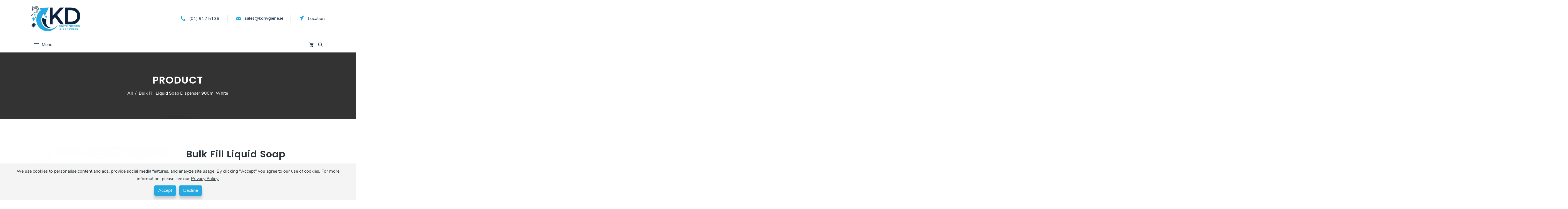

--- FILE ---
content_type: application/x-javascript
request_url: https://app.sealsubscriptions.com/shopify/public/status/shop/kd-hygiene-supplies.myshopify.com.js?1768989070
body_size: -270
content:
var sealsubscriptions_settings_updated='1680028826c';